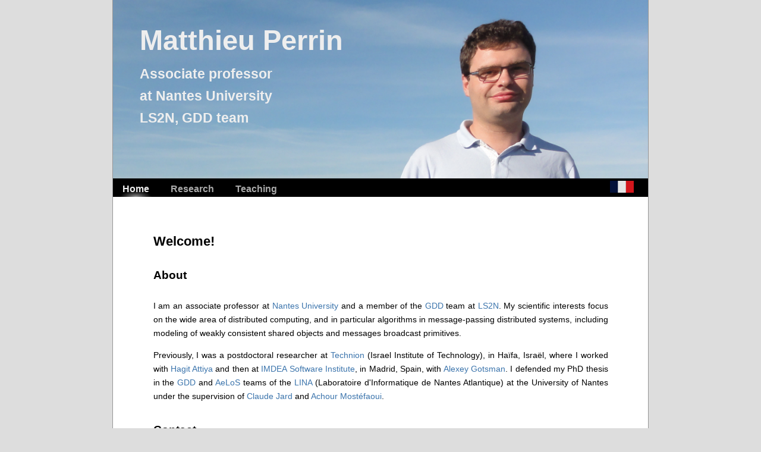

--- FILE ---
content_type: text/html; charset=utf-8
request_url: http://matthieu-perrin.fr/
body_size: 249
content:
<!doctype html>
<meta charset="utf-8">
<title>Redirect…</title>
<script>
  const lang = (navigator.language || 'fr').toLowerCase();
  const url = lang.startsWith('fr') ? 'Accueil_fr.html' : 'Accueil_en.html';
  location.replace(url);
</script>
<p><a href="Accueil_fr.html">Français</a> — <a href="Accueil_en.html">English</a></p>

--- FILE ---
content_type: text/html; charset=utf-8
request_url: http://matthieu-perrin.fr/Accueil_en.html
body_size: 1786
content:
<!DOCTYPE html>
  <html>
    <head>
      <meta charset="utf-8" />
      <title>Matthieu Perrin</title>
      <meta name="viewport" content="initial-scale=1.0, user-scalable=yes" />
      <meta name="description" content="Welcome to Matthieu Perrin's personal Web page" />
      <meta name="keywords" content="Matthieu, Perrin, Nantes, LS2N, GDD, computer science, Nantes University" />
      <meta name="author" content="Matthieu Perrin" />
      <!--[if lt IE 9]><script src="http://html5shiv.googlecode.com/svn/trunk/html5.js"></script><![endif]-->
      <link rel="stylesheet" href="style.css" type="text/css" />
    </head>
    <body>
      <div class="container">
	    <header><img alt="" src="img/moi.jpg">
<section><h1>Matthieu Perrin</h1>
<h2>
  Associate professor<br>
  at Nantes University<br>
  LS2N, GDD team
</h2>
</section>
</header>
	    <nav><ul><li class="current">
  <a href="Accueil_en.html">
    Home
  </a>
</li>
<li>
  <a href="Recherche_en.html">
    Research
  </a>
</li>
<li>
  <a href="Enseignement_en.html">
    Teaching
  </a>
</li>
</ul>
<a class="lang" href=Accueil_fr.html>
<img alt="fr" height="20" src="img/flag_fr_small.png" </img>
</a>
</nav>
        <section>
  <h3>Welcome!</h3>
    <article>
    <h4>About</h4>
    <p>I am an associate professor at
<a href="https://www.univ-nantes.fr/">Nantes University</a>
and a member of the
<a href="https://sites.google.com/site/gddlina/">GDD</a> team at
<a href="https://ls2n.fr/">LS2N</a>.
My scientific interests focus on the wide area of distributed computing,
and in particular algorithms in message-passing distributed systems,
including modeling of weakly consistent shared objects and messages broadcast primitives.
</p>
    <p>Previously, I was a postdoctoral researcher at
<a href="http://www.technion.ac.il/en/">Technion</a> (Israel Institute of Technology),
in Haïfa, Israël, where I worked with
<a href="https://hagit.net.technion.ac.il/">Hagit Attiya</a> and then at
<a href="https://software.imdea.org/">IMDEA Software Institute</a>, in Madrid, Spain, with
<a href="http://software.imdea.org/~gotsman/">Alexey Gotsman</a>.
I defended my PhD thesis in the
<a href="https://sites.google.com/site/gddlina/">GDD</a> and
<a href="http://www.lina.univ-nantes.fr/?-AeLoS,280-.php">AeLoS</a> teams of the
<a href="www.lina.univ-nantes.fr/?lang=en">LINA</a> (Laboratoire d'Informatique de Nantes Atlantique) at
the University of Nantes under the supervision of
<a href="http://pagesperso.lina.univ-nantes.fr/~jard-c/indexe.php">Claude Jard</a> and
<a href="https://www.lina.univ-nantes.fr/?_Achour-MOSTEFAOUI,500_.php">Achour Mostéfaoui</a>.
</p>
  </article>

    <article>
    <h4>Contact</h4>
    <table>
      <tbody>
        <tr>
          <th>Address</th>
          <td>
		    LS2N, Faculté des Sciences et Techniques<br>
		    2, Rue de la Houssinière BP 92208<br>
		    44322 Nantes Cedex 03<br>
		    France
          </td>
		</tr>
        <tr><th>Office</th><td>34-410</td></tr>
		<tr>
		  <th>Email</th>
		  <td><a href="mailto:matthieu.perrin@univ-nantes.fr">matthieu.perrin@univ-nantes.fr</a></td>
		</tr>
		<tr><th>Phone</th><td>+33 2 51 12 58 32</td></tr>
	  </tbody>
	</table>
  </article>

</section>

        <div class="links"><ul><li>
  <a href="https://cv.archives-ouvertes.fr/matthieu-perrin">
    <img alt="Hal" height="20" src="img/hal.png">
  </a>
</li>
<li>
  <a href="http://dblp.uni-trier.de/pers/hd/p/Perrin:Matthieu">
    <img alt="DBLP" height="20" src="img/dblp.png">
  </a>
</li>
<li>
  <a href="https://scholar.google.com/citations?user=WlNyiPkAAAAJ&hl=en">
    <img alt="Google Scholar" height="20" src="img/scholar.png">
  </a>
</li>
<li>
  <a href="https://www.researchgate.net/profile/Matthieu_Perrin">
    <img alt="ResearchGate" height="20" src="img/researchgate.png">
  </a>
</li>
</ul><p class="up">1/11/2025</p></div>
        <footer>  <img alt="South face of Mont Blanc from Deffeyes' hut, Aosta valley, Italy" title="South face of Mont Blanc from Deffeyes' hut, Aosta valley, Italy" width="100%" src="img/mont_blanc.jpg">
</footer>
      </div>
    </body>
  </html>


--- FILE ---
content_type: text/css; charset=utf-8
request_url: http://matthieu-perrin.fr/style.css
body_size: 1090
content:

body {
    font-family: "Helvetica Neue", Helvetica, Arial, sans-serif ;
    font-size: 0.9em;
    font-weight: 300;
    background-color: #dddddd;
    line-height: 1.625;
    padding: 0px;
    margin: 0px;
}

.container {
    display:block;
    background-color: #fff;
    margin: auto;
    padding: 0px;
    position: relative;
    text-align: left;
    width: 900px;
    height: 100%;
    min-width: 400px;
    max-width: 90%;
    border-left: 1px solid #959596;
    border-right: 1px solid #959596;
}

header {
    position:relative;
    display:block;
    color:#eee;
}

header img {
    z-index:1
    position:absolute;
    display:block;
    width: 100%;
}

header section {
    background:none;
    position:absolute;
    font-weight: bold;
    top: 10%;
    left: 5%;
    z-index:2;
    margin:0;
    padding:0;
}

header h1 {
    font-size: 3.25em;
    margin:0;
    padding:0;
}

header h2 {
    font-size: 1.6em;
    margin:0;
    padding:0;
}


nav {
    display:inline-block;
    width: 100%;
    background-color: #000;
}

nav a.lang {
    display:inline-block;
    float:right;
    padding:4px 4px 0px 4px;
    margin-right:20px;
    opacity : 0.9;
}

nav a.lang:hover {
    opacity : 1;
}

nav ul {
    display:inline-block;
    vertical-align:middle;
    float:left;
    margin:0;
    padding:0;
}

nav li {
    display:inline-block;
    margin:0;
    padding:0;
    vertical-align:middle;
}

nav .up {
    display:none;
}

nav li a {
    display:inline-block;
    color:#aaa;
    height:1.2em;
    padding:5px 16px 7px;
    text-align:center;
    text-decoration:none;
    font-size:16px;
    font-weight: 700;
}

nav .current a {
    background: #000 url(img/select.png) no-repeat;
    background-size: 80% 50%;
    background-position: bottom center;
    color:#eee;
    text-decoration:none;
}

nav li a:hover {
    color:#eee;
    text-decoration:none;
}

section {
    background-color: #fff;
    float: center;
    width: 85%;
    margin: auto;
    margin-top: 50px;
    margin-bottom: 80px;
}

article {
    text-align: justify;
    margin-bottom: 30px;
}




.links {
    display:inline-block;
    margin:0;
    padding:0;
    width: 100%;
    background-color: #000;
    text-align: right;
}

.links ul {
    display:inline-block;
    vertical-align:middle;
    float:left;
    margin:0;
    padding:0;
}

.links li {
    display:inline-block;
    float:left;
    margin:0;
    padding:0;
    vertical-align:middle;
}

.links li a {
    background-color: #000;
    color:#eee;
    display:inline-block;
    height:1.2em;
    padding:5px 16px 7px;
    text-align:center;
    text-decoration:none;
    white-space:nowrap;
    font-size:15px;
    font-weight: 700;
    opacity : 0.8;
}

.links li a:hover {
    opacity : 1;
}


.links p {
    color:#eee;
    font-size: 0.7em;
    margin:0;
    padding:12px 5px 0px 0;
}

footer {
    display:inline-block;
    margin:0px;
    text-align: right;
    width: 100%;
}

footer img {
    display:inline-block;
    border-top: 1px solid #959596;
    margin: 0 0 -7px 0;
}







h3 {
    font-size: 1.5em;
}

h4 {
    font-size: 1.3em;
}

h5 {
    font-size: 1em;
}

strong {
    font-weight: bold;
}

article a {
    color: #3b74ac;
    text-decoration: none;
}

a:focus, a:active {
    outline:none;
}


td {
    display:align-block;
    padding-left: 10px;
    padding-right: 10px;
    padding-bottom: 10px;
    padding-top: 0px;
    text-align: left;
}

th {
    vertical-align: top;
    text-align: left;
    width: 100px;
    padding-left: 10px;
    padding-right: 10px;
    padding-bottom: 10px;
    padding-top: 0px;
}

li {
    text-align: left;
    padding-right: 5%;
    padding-bottom: 1em;
}





@media only screen and (max-width: 650px) {

    .container {
	min-width: 100%;
	max-width: 100%;
	border-left: 0px;
	border-right: 0px;
    }

    header {
	font-size: 0.6em;
    }

    th {
        width: 25%;
    }

}

@media only screen and (max-width: 400px) {
    nav li a {
	height:1.45em;
	font-size: 1em;
	padding:6px 7px 4px;
    }

    nav a.lang {
	margin-right:10px;
    }

}

@media only screen and (max-width: 350px) {
    nav li a {
	height:1.7em;
        font-size: 0.8em;
    }

    header {
        font-size: 0.5em;
    }

}

